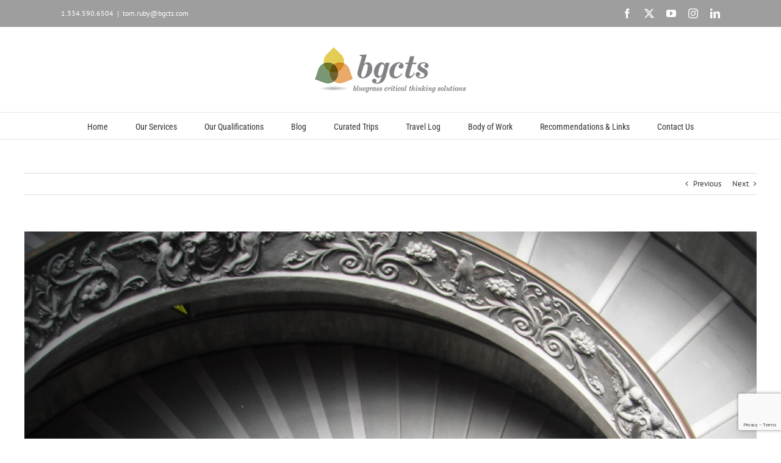

--- FILE ---
content_type: text/html; charset=utf-8
request_url: https://www.google.com/recaptcha/api2/anchor?ar=1&k=6LfW2_EiAAAAAJldzuOr1GxJi4DHUfwflQWv23Vk&co=aHR0cHM6Ly9iZ2N0cy5jb206NDQz&hl=en&v=PoyoqOPhxBO7pBk68S4YbpHZ&size=invisible&anchor-ms=20000&execute-ms=30000&cb=toqypotmdbrj
body_size: 48599
content:
<!DOCTYPE HTML><html dir="ltr" lang="en"><head><meta http-equiv="Content-Type" content="text/html; charset=UTF-8">
<meta http-equiv="X-UA-Compatible" content="IE=edge">
<title>reCAPTCHA</title>
<style type="text/css">
/* cyrillic-ext */
@font-face {
  font-family: 'Roboto';
  font-style: normal;
  font-weight: 400;
  font-stretch: 100%;
  src: url(//fonts.gstatic.com/s/roboto/v48/KFO7CnqEu92Fr1ME7kSn66aGLdTylUAMa3GUBHMdazTgWw.woff2) format('woff2');
  unicode-range: U+0460-052F, U+1C80-1C8A, U+20B4, U+2DE0-2DFF, U+A640-A69F, U+FE2E-FE2F;
}
/* cyrillic */
@font-face {
  font-family: 'Roboto';
  font-style: normal;
  font-weight: 400;
  font-stretch: 100%;
  src: url(//fonts.gstatic.com/s/roboto/v48/KFO7CnqEu92Fr1ME7kSn66aGLdTylUAMa3iUBHMdazTgWw.woff2) format('woff2');
  unicode-range: U+0301, U+0400-045F, U+0490-0491, U+04B0-04B1, U+2116;
}
/* greek-ext */
@font-face {
  font-family: 'Roboto';
  font-style: normal;
  font-weight: 400;
  font-stretch: 100%;
  src: url(//fonts.gstatic.com/s/roboto/v48/KFO7CnqEu92Fr1ME7kSn66aGLdTylUAMa3CUBHMdazTgWw.woff2) format('woff2');
  unicode-range: U+1F00-1FFF;
}
/* greek */
@font-face {
  font-family: 'Roboto';
  font-style: normal;
  font-weight: 400;
  font-stretch: 100%;
  src: url(//fonts.gstatic.com/s/roboto/v48/KFO7CnqEu92Fr1ME7kSn66aGLdTylUAMa3-UBHMdazTgWw.woff2) format('woff2');
  unicode-range: U+0370-0377, U+037A-037F, U+0384-038A, U+038C, U+038E-03A1, U+03A3-03FF;
}
/* math */
@font-face {
  font-family: 'Roboto';
  font-style: normal;
  font-weight: 400;
  font-stretch: 100%;
  src: url(//fonts.gstatic.com/s/roboto/v48/KFO7CnqEu92Fr1ME7kSn66aGLdTylUAMawCUBHMdazTgWw.woff2) format('woff2');
  unicode-range: U+0302-0303, U+0305, U+0307-0308, U+0310, U+0312, U+0315, U+031A, U+0326-0327, U+032C, U+032F-0330, U+0332-0333, U+0338, U+033A, U+0346, U+034D, U+0391-03A1, U+03A3-03A9, U+03B1-03C9, U+03D1, U+03D5-03D6, U+03F0-03F1, U+03F4-03F5, U+2016-2017, U+2034-2038, U+203C, U+2040, U+2043, U+2047, U+2050, U+2057, U+205F, U+2070-2071, U+2074-208E, U+2090-209C, U+20D0-20DC, U+20E1, U+20E5-20EF, U+2100-2112, U+2114-2115, U+2117-2121, U+2123-214F, U+2190, U+2192, U+2194-21AE, U+21B0-21E5, U+21F1-21F2, U+21F4-2211, U+2213-2214, U+2216-22FF, U+2308-230B, U+2310, U+2319, U+231C-2321, U+2336-237A, U+237C, U+2395, U+239B-23B7, U+23D0, U+23DC-23E1, U+2474-2475, U+25AF, U+25B3, U+25B7, U+25BD, U+25C1, U+25CA, U+25CC, U+25FB, U+266D-266F, U+27C0-27FF, U+2900-2AFF, U+2B0E-2B11, U+2B30-2B4C, U+2BFE, U+3030, U+FF5B, U+FF5D, U+1D400-1D7FF, U+1EE00-1EEFF;
}
/* symbols */
@font-face {
  font-family: 'Roboto';
  font-style: normal;
  font-weight: 400;
  font-stretch: 100%;
  src: url(//fonts.gstatic.com/s/roboto/v48/KFO7CnqEu92Fr1ME7kSn66aGLdTylUAMaxKUBHMdazTgWw.woff2) format('woff2');
  unicode-range: U+0001-000C, U+000E-001F, U+007F-009F, U+20DD-20E0, U+20E2-20E4, U+2150-218F, U+2190, U+2192, U+2194-2199, U+21AF, U+21E6-21F0, U+21F3, U+2218-2219, U+2299, U+22C4-22C6, U+2300-243F, U+2440-244A, U+2460-24FF, U+25A0-27BF, U+2800-28FF, U+2921-2922, U+2981, U+29BF, U+29EB, U+2B00-2BFF, U+4DC0-4DFF, U+FFF9-FFFB, U+10140-1018E, U+10190-1019C, U+101A0, U+101D0-101FD, U+102E0-102FB, U+10E60-10E7E, U+1D2C0-1D2D3, U+1D2E0-1D37F, U+1F000-1F0FF, U+1F100-1F1AD, U+1F1E6-1F1FF, U+1F30D-1F30F, U+1F315, U+1F31C, U+1F31E, U+1F320-1F32C, U+1F336, U+1F378, U+1F37D, U+1F382, U+1F393-1F39F, U+1F3A7-1F3A8, U+1F3AC-1F3AF, U+1F3C2, U+1F3C4-1F3C6, U+1F3CA-1F3CE, U+1F3D4-1F3E0, U+1F3ED, U+1F3F1-1F3F3, U+1F3F5-1F3F7, U+1F408, U+1F415, U+1F41F, U+1F426, U+1F43F, U+1F441-1F442, U+1F444, U+1F446-1F449, U+1F44C-1F44E, U+1F453, U+1F46A, U+1F47D, U+1F4A3, U+1F4B0, U+1F4B3, U+1F4B9, U+1F4BB, U+1F4BF, U+1F4C8-1F4CB, U+1F4D6, U+1F4DA, U+1F4DF, U+1F4E3-1F4E6, U+1F4EA-1F4ED, U+1F4F7, U+1F4F9-1F4FB, U+1F4FD-1F4FE, U+1F503, U+1F507-1F50B, U+1F50D, U+1F512-1F513, U+1F53E-1F54A, U+1F54F-1F5FA, U+1F610, U+1F650-1F67F, U+1F687, U+1F68D, U+1F691, U+1F694, U+1F698, U+1F6AD, U+1F6B2, U+1F6B9-1F6BA, U+1F6BC, U+1F6C6-1F6CF, U+1F6D3-1F6D7, U+1F6E0-1F6EA, U+1F6F0-1F6F3, U+1F6F7-1F6FC, U+1F700-1F7FF, U+1F800-1F80B, U+1F810-1F847, U+1F850-1F859, U+1F860-1F887, U+1F890-1F8AD, U+1F8B0-1F8BB, U+1F8C0-1F8C1, U+1F900-1F90B, U+1F93B, U+1F946, U+1F984, U+1F996, U+1F9E9, U+1FA00-1FA6F, U+1FA70-1FA7C, U+1FA80-1FA89, U+1FA8F-1FAC6, U+1FACE-1FADC, U+1FADF-1FAE9, U+1FAF0-1FAF8, U+1FB00-1FBFF;
}
/* vietnamese */
@font-face {
  font-family: 'Roboto';
  font-style: normal;
  font-weight: 400;
  font-stretch: 100%;
  src: url(//fonts.gstatic.com/s/roboto/v48/KFO7CnqEu92Fr1ME7kSn66aGLdTylUAMa3OUBHMdazTgWw.woff2) format('woff2');
  unicode-range: U+0102-0103, U+0110-0111, U+0128-0129, U+0168-0169, U+01A0-01A1, U+01AF-01B0, U+0300-0301, U+0303-0304, U+0308-0309, U+0323, U+0329, U+1EA0-1EF9, U+20AB;
}
/* latin-ext */
@font-face {
  font-family: 'Roboto';
  font-style: normal;
  font-weight: 400;
  font-stretch: 100%;
  src: url(//fonts.gstatic.com/s/roboto/v48/KFO7CnqEu92Fr1ME7kSn66aGLdTylUAMa3KUBHMdazTgWw.woff2) format('woff2');
  unicode-range: U+0100-02BA, U+02BD-02C5, U+02C7-02CC, U+02CE-02D7, U+02DD-02FF, U+0304, U+0308, U+0329, U+1D00-1DBF, U+1E00-1E9F, U+1EF2-1EFF, U+2020, U+20A0-20AB, U+20AD-20C0, U+2113, U+2C60-2C7F, U+A720-A7FF;
}
/* latin */
@font-face {
  font-family: 'Roboto';
  font-style: normal;
  font-weight: 400;
  font-stretch: 100%;
  src: url(//fonts.gstatic.com/s/roboto/v48/KFO7CnqEu92Fr1ME7kSn66aGLdTylUAMa3yUBHMdazQ.woff2) format('woff2');
  unicode-range: U+0000-00FF, U+0131, U+0152-0153, U+02BB-02BC, U+02C6, U+02DA, U+02DC, U+0304, U+0308, U+0329, U+2000-206F, U+20AC, U+2122, U+2191, U+2193, U+2212, U+2215, U+FEFF, U+FFFD;
}
/* cyrillic-ext */
@font-face {
  font-family: 'Roboto';
  font-style: normal;
  font-weight: 500;
  font-stretch: 100%;
  src: url(//fonts.gstatic.com/s/roboto/v48/KFO7CnqEu92Fr1ME7kSn66aGLdTylUAMa3GUBHMdazTgWw.woff2) format('woff2');
  unicode-range: U+0460-052F, U+1C80-1C8A, U+20B4, U+2DE0-2DFF, U+A640-A69F, U+FE2E-FE2F;
}
/* cyrillic */
@font-face {
  font-family: 'Roboto';
  font-style: normal;
  font-weight: 500;
  font-stretch: 100%;
  src: url(//fonts.gstatic.com/s/roboto/v48/KFO7CnqEu92Fr1ME7kSn66aGLdTylUAMa3iUBHMdazTgWw.woff2) format('woff2');
  unicode-range: U+0301, U+0400-045F, U+0490-0491, U+04B0-04B1, U+2116;
}
/* greek-ext */
@font-face {
  font-family: 'Roboto';
  font-style: normal;
  font-weight: 500;
  font-stretch: 100%;
  src: url(//fonts.gstatic.com/s/roboto/v48/KFO7CnqEu92Fr1ME7kSn66aGLdTylUAMa3CUBHMdazTgWw.woff2) format('woff2');
  unicode-range: U+1F00-1FFF;
}
/* greek */
@font-face {
  font-family: 'Roboto';
  font-style: normal;
  font-weight: 500;
  font-stretch: 100%;
  src: url(//fonts.gstatic.com/s/roboto/v48/KFO7CnqEu92Fr1ME7kSn66aGLdTylUAMa3-UBHMdazTgWw.woff2) format('woff2');
  unicode-range: U+0370-0377, U+037A-037F, U+0384-038A, U+038C, U+038E-03A1, U+03A3-03FF;
}
/* math */
@font-face {
  font-family: 'Roboto';
  font-style: normal;
  font-weight: 500;
  font-stretch: 100%;
  src: url(//fonts.gstatic.com/s/roboto/v48/KFO7CnqEu92Fr1ME7kSn66aGLdTylUAMawCUBHMdazTgWw.woff2) format('woff2');
  unicode-range: U+0302-0303, U+0305, U+0307-0308, U+0310, U+0312, U+0315, U+031A, U+0326-0327, U+032C, U+032F-0330, U+0332-0333, U+0338, U+033A, U+0346, U+034D, U+0391-03A1, U+03A3-03A9, U+03B1-03C9, U+03D1, U+03D5-03D6, U+03F0-03F1, U+03F4-03F5, U+2016-2017, U+2034-2038, U+203C, U+2040, U+2043, U+2047, U+2050, U+2057, U+205F, U+2070-2071, U+2074-208E, U+2090-209C, U+20D0-20DC, U+20E1, U+20E5-20EF, U+2100-2112, U+2114-2115, U+2117-2121, U+2123-214F, U+2190, U+2192, U+2194-21AE, U+21B0-21E5, U+21F1-21F2, U+21F4-2211, U+2213-2214, U+2216-22FF, U+2308-230B, U+2310, U+2319, U+231C-2321, U+2336-237A, U+237C, U+2395, U+239B-23B7, U+23D0, U+23DC-23E1, U+2474-2475, U+25AF, U+25B3, U+25B7, U+25BD, U+25C1, U+25CA, U+25CC, U+25FB, U+266D-266F, U+27C0-27FF, U+2900-2AFF, U+2B0E-2B11, U+2B30-2B4C, U+2BFE, U+3030, U+FF5B, U+FF5D, U+1D400-1D7FF, U+1EE00-1EEFF;
}
/* symbols */
@font-face {
  font-family: 'Roboto';
  font-style: normal;
  font-weight: 500;
  font-stretch: 100%;
  src: url(//fonts.gstatic.com/s/roboto/v48/KFO7CnqEu92Fr1ME7kSn66aGLdTylUAMaxKUBHMdazTgWw.woff2) format('woff2');
  unicode-range: U+0001-000C, U+000E-001F, U+007F-009F, U+20DD-20E0, U+20E2-20E4, U+2150-218F, U+2190, U+2192, U+2194-2199, U+21AF, U+21E6-21F0, U+21F3, U+2218-2219, U+2299, U+22C4-22C6, U+2300-243F, U+2440-244A, U+2460-24FF, U+25A0-27BF, U+2800-28FF, U+2921-2922, U+2981, U+29BF, U+29EB, U+2B00-2BFF, U+4DC0-4DFF, U+FFF9-FFFB, U+10140-1018E, U+10190-1019C, U+101A0, U+101D0-101FD, U+102E0-102FB, U+10E60-10E7E, U+1D2C0-1D2D3, U+1D2E0-1D37F, U+1F000-1F0FF, U+1F100-1F1AD, U+1F1E6-1F1FF, U+1F30D-1F30F, U+1F315, U+1F31C, U+1F31E, U+1F320-1F32C, U+1F336, U+1F378, U+1F37D, U+1F382, U+1F393-1F39F, U+1F3A7-1F3A8, U+1F3AC-1F3AF, U+1F3C2, U+1F3C4-1F3C6, U+1F3CA-1F3CE, U+1F3D4-1F3E0, U+1F3ED, U+1F3F1-1F3F3, U+1F3F5-1F3F7, U+1F408, U+1F415, U+1F41F, U+1F426, U+1F43F, U+1F441-1F442, U+1F444, U+1F446-1F449, U+1F44C-1F44E, U+1F453, U+1F46A, U+1F47D, U+1F4A3, U+1F4B0, U+1F4B3, U+1F4B9, U+1F4BB, U+1F4BF, U+1F4C8-1F4CB, U+1F4D6, U+1F4DA, U+1F4DF, U+1F4E3-1F4E6, U+1F4EA-1F4ED, U+1F4F7, U+1F4F9-1F4FB, U+1F4FD-1F4FE, U+1F503, U+1F507-1F50B, U+1F50D, U+1F512-1F513, U+1F53E-1F54A, U+1F54F-1F5FA, U+1F610, U+1F650-1F67F, U+1F687, U+1F68D, U+1F691, U+1F694, U+1F698, U+1F6AD, U+1F6B2, U+1F6B9-1F6BA, U+1F6BC, U+1F6C6-1F6CF, U+1F6D3-1F6D7, U+1F6E0-1F6EA, U+1F6F0-1F6F3, U+1F6F7-1F6FC, U+1F700-1F7FF, U+1F800-1F80B, U+1F810-1F847, U+1F850-1F859, U+1F860-1F887, U+1F890-1F8AD, U+1F8B0-1F8BB, U+1F8C0-1F8C1, U+1F900-1F90B, U+1F93B, U+1F946, U+1F984, U+1F996, U+1F9E9, U+1FA00-1FA6F, U+1FA70-1FA7C, U+1FA80-1FA89, U+1FA8F-1FAC6, U+1FACE-1FADC, U+1FADF-1FAE9, U+1FAF0-1FAF8, U+1FB00-1FBFF;
}
/* vietnamese */
@font-face {
  font-family: 'Roboto';
  font-style: normal;
  font-weight: 500;
  font-stretch: 100%;
  src: url(//fonts.gstatic.com/s/roboto/v48/KFO7CnqEu92Fr1ME7kSn66aGLdTylUAMa3OUBHMdazTgWw.woff2) format('woff2');
  unicode-range: U+0102-0103, U+0110-0111, U+0128-0129, U+0168-0169, U+01A0-01A1, U+01AF-01B0, U+0300-0301, U+0303-0304, U+0308-0309, U+0323, U+0329, U+1EA0-1EF9, U+20AB;
}
/* latin-ext */
@font-face {
  font-family: 'Roboto';
  font-style: normal;
  font-weight: 500;
  font-stretch: 100%;
  src: url(//fonts.gstatic.com/s/roboto/v48/KFO7CnqEu92Fr1ME7kSn66aGLdTylUAMa3KUBHMdazTgWw.woff2) format('woff2');
  unicode-range: U+0100-02BA, U+02BD-02C5, U+02C7-02CC, U+02CE-02D7, U+02DD-02FF, U+0304, U+0308, U+0329, U+1D00-1DBF, U+1E00-1E9F, U+1EF2-1EFF, U+2020, U+20A0-20AB, U+20AD-20C0, U+2113, U+2C60-2C7F, U+A720-A7FF;
}
/* latin */
@font-face {
  font-family: 'Roboto';
  font-style: normal;
  font-weight: 500;
  font-stretch: 100%;
  src: url(//fonts.gstatic.com/s/roboto/v48/KFO7CnqEu92Fr1ME7kSn66aGLdTylUAMa3yUBHMdazQ.woff2) format('woff2');
  unicode-range: U+0000-00FF, U+0131, U+0152-0153, U+02BB-02BC, U+02C6, U+02DA, U+02DC, U+0304, U+0308, U+0329, U+2000-206F, U+20AC, U+2122, U+2191, U+2193, U+2212, U+2215, U+FEFF, U+FFFD;
}
/* cyrillic-ext */
@font-face {
  font-family: 'Roboto';
  font-style: normal;
  font-weight: 900;
  font-stretch: 100%;
  src: url(//fonts.gstatic.com/s/roboto/v48/KFO7CnqEu92Fr1ME7kSn66aGLdTylUAMa3GUBHMdazTgWw.woff2) format('woff2');
  unicode-range: U+0460-052F, U+1C80-1C8A, U+20B4, U+2DE0-2DFF, U+A640-A69F, U+FE2E-FE2F;
}
/* cyrillic */
@font-face {
  font-family: 'Roboto';
  font-style: normal;
  font-weight: 900;
  font-stretch: 100%;
  src: url(//fonts.gstatic.com/s/roboto/v48/KFO7CnqEu92Fr1ME7kSn66aGLdTylUAMa3iUBHMdazTgWw.woff2) format('woff2');
  unicode-range: U+0301, U+0400-045F, U+0490-0491, U+04B0-04B1, U+2116;
}
/* greek-ext */
@font-face {
  font-family: 'Roboto';
  font-style: normal;
  font-weight: 900;
  font-stretch: 100%;
  src: url(//fonts.gstatic.com/s/roboto/v48/KFO7CnqEu92Fr1ME7kSn66aGLdTylUAMa3CUBHMdazTgWw.woff2) format('woff2');
  unicode-range: U+1F00-1FFF;
}
/* greek */
@font-face {
  font-family: 'Roboto';
  font-style: normal;
  font-weight: 900;
  font-stretch: 100%;
  src: url(//fonts.gstatic.com/s/roboto/v48/KFO7CnqEu92Fr1ME7kSn66aGLdTylUAMa3-UBHMdazTgWw.woff2) format('woff2');
  unicode-range: U+0370-0377, U+037A-037F, U+0384-038A, U+038C, U+038E-03A1, U+03A3-03FF;
}
/* math */
@font-face {
  font-family: 'Roboto';
  font-style: normal;
  font-weight: 900;
  font-stretch: 100%;
  src: url(//fonts.gstatic.com/s/roboto/v48/KFO7CnqEu92Fr1ME7kSn66aGLdTylUAMawCUBHMdazTgWw.woff2) format('woff2');
  unicode-range: U+0302-0303, U+0305, U+0307-0308, U+0310, U+0312, U+0315, U+031A, U+0326-0327, U+032C, U+032F-0330, U+0332-0333, U+0338, U+033A, U+0346, U+034D, U+0391-03A1, U+03A3-03A9, U+03B1-03C9, U+03D1, U+03D5-03D6, U+03F0-03F1, U+03F4-03F5, U+2016-2017, U+2034-2038, U+203C, U+2040, U+2043, U+2047, U+2050, U+2057, U+205F, U+2070-2071, U+2074-208E, U+2090-209C, U+20D0-20DC, U+20E1, U+20E5-20EF, U+2100-2112, U+2114-2115, U+2117-2121, U+2123-214F, U+2190, U+2192, U+2194-21AE, U+21B0-21E5, U+21F1-21F2, U+21F4-2211, U+2213-2214, U+2216-22FF, U+2308-230B, U+2310, U+2319, U+231C-2321, U+2336-237A, U+237C, U+2395, U+239B-23B7, U+23D0, U+23DC-23E1, U+2474-2475, U+25AF, U+25B3, U+25B7, U+25BD, U+25C1, U+25CA, U+25CC, U+25FB, U+266D-266F, U+27C0-27FF, U+2900-2AFF, U+2B0E-2B11, U+2B30-2B4C, U+2BFE, U+3030, U+FF5B, U+FF5D, U+1D400-1D7FF, U+1EE00-1EEFF;
}
/* symbols */
@font-face {
  font-family: 'Roboto';
  font-style: normal;
  font-weight: 900;
  font-stretch: 100%;
  src: url(//fonts.gstatic.com/s/roboto/v48/KFO7CnqEu92Fr1ME7kSn66aGLdTylUAMaxKUBHMdazTgWw.woff2) format('woff2');
  unicode-range: U+0001-000C, U+000E-001F, U+007F-009F, U+20DD-20E0, U+20E2-20E4, U+2150-218F, U+2190, U+2192, U+2194-2199, U+21AF, U+21E6-21F0, U+21F3, U+2218-2219, U+2299, U+22C4-22C6, U+2300-243F, U+2440-244A, U+2460-24FF, U+25A0-27BF, U+2800-28FF, U+2921-2922, U+2981, U+29BF, U+29EB, U+2B00-2BFF, U+4DC0-4DFF, U+FFF9-FFFB, U+10140-1018E, U+10190-1019C, U+101A0, U+101D0-101FD, U+102E0-102FB, U+10E60-10E7E, U+1D2C0-1D2D3, U+1D2E0-1D37F, U+1F000-1F0FF, U+1F100-1F1AD, U+1F1E6-1F1FF, U+1F30D-1F30F, U+1F315, U+1F31C, U+1F31E, U+1F320-1F32C, U+1F336, U+1F378, U+1F37D, U+1F382, U+1F393-1F39F, U+1F3A7-1F3A8, U+1F3AC-1F3AF, U+1F3C2, U+1F3C4-1F3C6, U+1F3CA-1F3CE, U+1F3D4-1F3E0, U+1F3ED, U+1F3F1-1F3F3, U+1F3F5-1F3F7, U+1F408, U+1F415, U+1F41F, U+1F426, U+1F43F, U+1F441-1F442, U+1F444, U+1F446-1F449, U+1F44C-1F44E, U+1F453, U+1F46A, U+1F47D, U+1F4A3, U+1F4B0, U+1F4B3, U+1F4B9, U+1F4BB, U+1F4BF, U+1F4C8-1F4CB, U+1F4D6, U+1F4DA, U+1F4DF, U+1F4E3-1F4E6, U+1F4EA-1F4ED, U+1F4F7, U+1F4F9-1F4FB, U+1F4FD-1F4FE, U+1F503, U+1F507-1F50B, U+1F50D, U+1F512-1F513, U+1F53E-1F54A, U+1F54F-1F5FA, U+1F610, U+1F650-1F67F, U+1F687, U+1F68D, U+1F691, U+1F694, U+1F698, U+1F6AD, U+1F6B2, U+1F6B9-1F6BA, U+1F6BC, U+1F6C6-1F6CF, U+1F6D3-1F6D7, U+1F6E0-1F6EA, U+1F6F0-1F6F3, U+1F6F7-1F6FC, U+1F700-1F7FF, U+1F800-1F80B, U+1F810-1F847, U+1F850-1F859, U+1F860-1F887, U+1F890-1F8AD, U+1F8B0-1F8BB, U+1F8C0-1F8C1, U+1F900-1F90B, U+1F93B, U+1F946, U+1F984, U+1F996, U+1F9E9, U+1FA00-1FA6F, U+1FA70-1FA7C, U+1FA80-1FA89, U+1FA8F-1FAC6, U+1FACE-1FADC, U+1FADF-1FAE9, U+1FAF0-1FAF8, U+1FB00-1FBFF;
}
/* vietnamese */
@font-face {
  font-family: 'Roboto';
  font-style: normal;
  font-weight: 900;
  font-stretch: 100%;
  src: url(//fonts.gstatic.com/s/roboto/v48/KFO7CnqEu92Fr1ME7kSn66aGLdTylUAMa3OUBHMdazTgWw.woff2) format('woff2');
  unicode-range: U+0102-0103, U+0110-0111, U+0128-0129, U+0168-0169, U+01A0-01A1, U+01AF-01B0, U+0300-0301, U+0303-0304, U+0308-0309, U+0323, U+0329, U+1EA0-1EF9, U+20AB;
}
/* latin-ext */
@font-face {
  font-family: 'Roboto';
  font-style: normal;
  font-weight: 900;
  font-stretch: 100%;
  src: url(//fonts.gstatic.com/s/roboto/v48/KFO7CnqEu92Fr1ME7kSn66aGLdTylUAMa3KUBHMdazTgWw.woff2) format('woff2');
  unicode-range: U+0100-02BA, U+02BD-02C5, U+02C7-02CC, U+02CE-02D7, U+02DD-02FF, U+0304, U+0308, U+0329, U+1D00-1DBF, U+1E00-1E9F, U+1EF2-1EFF, U+2020, U+20A0-20AB, U+20AD-20C0, U+2113, U+2C60-2C7F, U+A720-A7FF;
}
/* latin */
@font-face {
  font-family: 'Roboto';
  font-style: normal;
  font-weight: 900;
  font-stretch: 100%;
  src: url(//fonts.gstatic.com/s/roboto/v48/KFO7CnqEu92Fr1ME7kSn66aGLdTylUAMa3yUBHMdazQ.woff2) format('woff2');
  unicode-range: U+0000-00FF, U+0131, U+0152-0153, U+02BB-02BC, U+02C6, U+02DA, U+02DC, U+0304, U+0308, U+0329, U+2000-206F, U+20AC, U+2122, U+2191, U+2193, U+2212, U+2215, U+FEFF, U+FFFD;
}

</style>
<link rel="stylesheet" type="text/css" href="https://www.gstatic.com/recaptcha/releases/PoyoqOPhxBO7pBk68S4YbpHZ/styles__ltr.css">
<script nonce="yYMS0rXQuHP01ljAiRuXCw" type="text/javascript">window['__recaptcha_api'] = 'https://www.google.com/recaptcha/api2/';</script>
<script type="text/javascript" src="https://www.gstatic.com/recaptcha/releases/PoyoqOPhxBO7pBk68S4YbpHZ/recaptcha__en.js" nonce="yYMS0rXQuHP01ljAiRuXCw">
      
    </script></head>
<body><div id="rc-anchor-alert" class="rc-anchor-alert"></div>
<input type="hidden" id="recaptcha-token" value="[base64]">
<script type="text/javascript" nonce="yYMS0rXQuHP01ljAiRuXCw">
      recaptcha.anchor.Main.init("[\x22ainput\x22,[\x22bgdata\x22,\x22\x22,\[base64]/[base64]/[base64]/[base64]/[base64]/[base64]/[base64]/[base64]/[base64]/[base64]\\u003d\x22,\[base64]\\u003d\\u003d\x22,\x22w5V/[base64]/[base64]/H1V2wpDCuD4cw6rDncOZTgFtwqoGw5PDpsOYKMOyw7XDmlk9w5vDkMOyDG3CgsKVw6jCpzohNUh6w69jEMKcZRvCpijDicKgMMKKPMOiwrjDhSnCicOmZMKrwqnDgcKWL8Ovwotjw4zDtRVRQcK/wrVDDyjCo2nDqMKowrTDr8Oxw4x3wrLCrGV+MsOgw4RJwqpew45ow7vCrMKzNcKEwr/Dg8K9WV8mUwrDnXRXB8KowqsReVMLYUjDjVnDrsKfw4YGLcKRw48oesOqw7jDp8KbVcKTwqZ0wotKwozCt0HCryvDj8O6BsKWa8KlwoXDqXtQXE0jwoXCiMOeQsOdwqYoLcOxdDDChsKww4rCiADCtcKTw53Cv8ODLMOGajRqW8KRFQYlwpdcw7vDvQhdwr1Iw7MTSB/DrcKgw5xgD8KBwqHCvj9fUsOpw7DDjkLCsTMhw5k5woweB8KZTWwAwpHDtcOEL3xOw6U/[base64]/w4diwqVqworDkg3DilzCh1lpw7jCi8OBwo/DvUHCqcOVw7vDnm/[base64]/DkcKfEMK+wpU+wo7CgmPCosKAw6TDmiTChMKmYCcMw53CjUooBhd3TjlxXQFww7nDh3VbIsO4ecK3FAIzTcKiw5DDvxhiRmTCkBloQ2YHKnzDuyXDuwjCiyfDpcK6HsOoSMKPHcOhF8OjUyYwFhs9UsK7F2Ayw5PCjMO3SMKdwqJ8w5s2w4TDoMONwqkyw4PDgj/CgsKtMsK5woVmJQ8FY2HCiy0MLSnDmxrCmTYEwpk9w6XCrRwyVcKGHMORUsKjw6PDqkhlM2/DlMOuw58ew7w8wrHCr8OYwppWd1YzMMKRXsKUwrNiw7NBwqMoacK0woNow7lOw5dNw43CvsO9G8OcAxVSwpzDtMKXEcK3fBbCk8OHwr/DqsK9wrcoQMKFwrTCsDvDucK2w4rDqsKoQMOIwpLCk8OmA8KIw6/Dt8OnecOywrdpMMK5wpTCk8K0XsOcE8OtFSLDqGc6w6Zww7HCh8K8F8Krw4fCqFhfwpTCm8Kwwo5vOC/[base64]/CiGnCnUY6W8O4BSIEXA/DtMOLw5xJwrQbRsKpw5vChEjCmcORwoItw7/[base64]/DnBVoY3XClsO0w73DkMK7wqHDgsOGworDhAJ6Zz5/woTDlRA/[base64]/Dj8O7wo7Dt1giZMKMw5YBFWJJQTpzw5DCtFfDuHEvNmnDmFzCgMKdw7vDsMOgw6fCmWxFwoTDpl/DgsKiw7DCvWNbw5d5KcKSw6LCk1tuwrHDjMKEw5ZRwobDvF7DmnjDmkzDg8Otwq/Dpz7DisKsc8OyayLDiMOCYsKtCk9ebsK0VcKaw4zDmsKZbMKGwqHDocKEWMO4w4lxw4LClcK8w7RiG07DlMOhw5d8SsOGOVjDhsO3SCjCixAnWcOIAmjDmREUIcOUCsOhS8KDBW8acSgcw7vDsWIawq0xJ8Oiw4XCv8OEw5lrwqtvwqfCucOjKsKew4kvTl/[base64]/DvQvDt18Nw4nDl1BYw4tcwq/[base64]/DucOewqohccK+YsKSw6vDnmnDoMKKwqwwGcKef0pNw6Ytw58jb8OzOSsPw6wxS8K4ScOhSzfCqUxFfMOyBk3DsBBkKcOpasOvwolXFMO6YcOKb8Odw5oWfgAeRhDChm/CohHCn3M2DXDDgcKGw6nDpsO+FErCuzLCtcOyw63CrgjDrsOQw7lTUC3CtXNiFWbCicKJKX1Mw5DDt8KmVhQzV8OwUzLDr8KYRzjDv8O4w78mJEl+TcO8H8KUTw9lPwXDhW7CgXkIwoHCk8OXw7N/Wx3CpmZ3PMKsw6zDqxzCoGLChMKpfMKOwp8AAsKPFWtJw4xMHMOhNUI+w63Dnms2XWFZw7TDhW0uwoQjw5UeYQICe8KJw4BJwplHeMKrw6c/N8KqA8KnaR/Dr8ODOwpNw6TCocOSRg8MERXDscKpw5Y+FhYBw744wpDDrMKZU8OFw6MEw6vDiGjDicKuwoTDrMOxXMOBVcO9w4HCmMKSScKjN8KNwqrDnR3DqWnCtm9WEzHDrMOnwpzDuA/[base64]/DnMKbw4otecOqZR8Ow7w5ZEDDnsOsw60AfsO8eXpiw5/CnS5qUFVSPsO/woLDklpGw5sPc8OtIcO4wpXDmGPCgmrCvMOLT8ONYGfCoMOwwpHCrkokwqB4w4c7dcKEwrUiWjzCmVQef2BHVsOcw6bCrR11D1wvwoDDtsKVbcO0w53Dun/DqBvCs8OGwpxddzF5wrAtBMK6bMOXw5DCtQURf8Kfw4BCc8K5w7LDhQnDqS7CnVogLsOSw6cXwrdVwpJydFXClsOvVGUFT8KRFkoowqBJNlXCjMOowpMEbsOBwrw7wofDi8KYw7Yyw6HCiyXCksKxwp83w5DDssKwwq9ZwrMLBMKWe8K3LCcRwp/[base64]/CosOQScKsw4NAfcKeV8KaTEhOBj7DuQNAw7xywpPDiMObUsOESMOPU1Yqfz7CkXsYwrTCjXLDrS1fcx4+w757AsKYw7lcQjbCjMORZMKiY8OYPMKBamldfi3Dp0zDgcOgVMK8OcOWw6vCuwzCvcKWQiY0LVXCncKNWhUWGkxDIcKCw53CjhfCiBTCmgg6wpZ/[base64]/w59YacK8w6PDt8ONY8KVNwfDh0DDrcORw5ZoQm8WScKRw5rDoMK5wrFuw7RLwqU5wrdgwqUJw49INsOiDUEMwpLCiMObwq/DusKafxkCwpLCgMKPw7RGUDzCl8ODwqZhc8K9bTQMLcKHATVpw59lHsO0Cg9/fcKbw4VFMsKtGTbCv20Bw6hZwpnCg8Kkw4jCqU3Cn8KtYsKXwrPCncKXUgvDvsOjwrbChyXDrXBGw7LClQcdw5EVZxvCi8OEwoLCnU3DkmDCmMK2w55xwro3wrURwokjw4DDuxQ6U8ONYMOew4rChAlJwrhXwo0tD8OdwpTCm2/CksKVGcKge8KqwpHCj07CqgkfwpnCtMOzwoQawqs0wqrCicKIN13DmnFqQkzCnm3DnQXCrQtgGDDCjsOCEipwwqfCvWPDgcO6D8KPIzR9U8OPHsKSw5bCvX/CksK2PcOZw4bCjMKIw71IGFjChsOtw5Fcw53Dv8O1OsKpVcKewrfDu8Ozwrs2ScOyT8OCU8OOwro4woJnSBcmUznCh8O+AgXDk8Oaw6pPw5fDjMOJT0fDhll0wrfCsl8zM0tecsKrZcOGQUZqw5jDhWNmw5/[base64]/CilpJC8KNRMKyKMKFF8OrMC3DmGzDhcKyWcK4DV43w6N9PX3DqMKkwqkra8KyMcKtw7DCphrCqTPDvgdkKsK9IsKSwqnDq33DnQ5ze2LDrBgiw4djw4x5w7TCjGTDncKHBTjDkcO3wo0XEMOxwoLDu2jDpMKyw6ANw6x8RMKmO8O+JcKmTcKbNcOTUUrCvGzCg8Obw7/Dtn7CpDkxw7Y4NV/CscKew7DDpMONMkXDmRTDu8KCw6HDpVNiXsK4wrFEwoPDhz7Dk8KYwr4HwpcpMUnDog8+cyHDn8Oja8OEHMKqwp3DsykkV8OJwoYPw4jClXRpRsOAwpgEwqHDpcO4w41kwo8+FywUwpkzOl3DqcO8wo4Sw6zCuScmwrQGUiRMewzCikN/wpjDucKWdMKoCsOjFibDuMK+wq3DhMO1w7BewqQfIj7ClDnDlh9VwpTDlmkMK3LDr3NAUTkOw47CjsKTw7dqwo3Cu8O8MsKDOsK6LMKgA2JuwojDnj3CkDHDux/Cr0fCocKiIMOVbFw8AXx6N8ODw60bw4d/UcKJwrDDrigJXzsUw5PDiRxLXBDCoDAXwoLCryBVIcKWbMKxwp/[base64]/DriXDuMO8w5bDshM6Dj8yw4PDqcOxP0w0w59pGQwsXxjDukgAwq3CqMKwMAYiX1M1wr3CkA7CvjTCtcKyw6vDsA5mw5NMw7Y7K8Kww5HDsi06wrRsBDpXw6dsMcK0Px/DoQ9jw7ADwqHCi1V7aBRawowfBcORHlh8IMKLa8KCOXIXw57DusKuwpFHI3TDlTvCkGDDlH9uOCzCqzvCrsK/JcOBwq0ebzYIwpIhNzLCswBZeXAoF0JzDQdJw6Rnw7c3w5wAQ8OlDMOiRG3CkiJsMBLCncO+wqjDg8OxwrYgVsORGlrDrCfDg0twwr1WWMOqWy13w74jwpzDs8KhwqdVbhEzw5MvSEfDk8K3ByI3fV9VT1U/[base64]/CkMOVw4bDpsO0w4DDnBcFeFw8BsOqUinDpHPCl1oQRAA/VMOFw5jDkcK+IsKjw7YuL8OBGMKiwp4cwosBQMK5w4YXw5/CuXYtD20Aw6LCgG7DlsO3C2rClMKGwocbwq/CrTnDrxYVw6YpKsOIwqIxwphlC3fCgMKHw4sFwoDDtinCuHxXGH/DssO2Il4twp4Ew7V1bwnDix3DvcKywroiw6/DmW8zw7QNwo1CJUrCt8KKwoMjwoAVwot2w5pBw41CwogacQkKwoDCvF/CrcKAwpbCvEohAMO0w4vDhMK3bmQ9OwnCosKVTBLDucOTTMO+wr/[base64]/[base64]/[base64]/Cv2HDrMO2w77DmEzDoX4Dw6c6JsObY8OXw47DgBHDtzXDmD7DlzFxJ1sQwrwfwovCgiQGTsOwCsKDw4tQdjINwqoQaXjDhCfDqMOWw7zDv8KiwqsJwoR/w5pOQMKdwqgwwo3CqMKDw5IDw53CkMKxY8OTYcOIO8OsDRcrw6gZw7haY8OfwpoCBADCn8K9LsOIOhDCicOUwrrDsAzCi8Krw4A/[base64]/dGk3w4rDpcKAw50xacK1ORAMUTl+Z8KrBlRDDQdoIzF7w5odeMOxw6UOwqbCpsOTwr90SCFJZsKzw4Ziw7vDvsOoXMOfTMO1w43DlcKsIU0xw4fCucKNFsKRVcKiwr/CusOnw4o+FkMWSMOeYwpuE1IAw5/CkMKQK3hlRCB6esKzwoMQw6Zjw4IpwooKw4XCjG0cIcOww6IwesO+wprDhxFqw5bDiWrDr8KDWETClMOARTECw4Bpw4paw6hVWsKVWcOUOFPCgcK9E8K4cwc3fMOPwoMZw4N3McOPI1AxwpzCt04NH8KXEgvCiUfDsMKiw5/[base64]/[base64]/Cg8KDwonCkcKewrgrAcKtTcKHwrfDssK6w5F8w4bDqjTCpMK4woU0aH9GERAOw5fCuMKJdsOjRcKvOQHCnCPCt8KAw6kLwo41I8OZfS5Mw6/CosKQRFFkeTzCg8KVMFvDlEBTTcKmA8KPUQI7worDo8OqwpvDg24tdMO+w43CgMKxwqUmwo9sw6t9wpvDk8OXRcOiPMOcwqUxwp0UIcO1NnQAw6nCsCE8w5HCr3Y/w6/DjkzCuHscw6zCjMOFwppLFwrDp8OUwoMCK8O/ecO4w5URF8OvHm9+XV3Dp8OCXcO7NsOZFgNVf8OrM8OebFF9Fj3DqcK3w4F4EcKacG1OT19Lw4PDt8OIYmvDghnDtiHDhgfCp8KiwpBwA8OEwofCiRrCksOhQSTDkk08cApWDMKGXMKhchbDjgV/wqQpJSvDjcKxw7rCkMOYLFwmw5XDnRBUVSfDu8KywpbDt8KZw6LCncKaw5fDp8OXwqMNY1PCv8K4JVsdVsOqwpEqwr7Dn8Oxw7bCuEDDlsKIw6/Cu8KFwr5dfcOHdyzDs8KxIMOxW8KcwrbDlyxnwrcIwrUGXsK9IzHDn8OIw5LCul3CuMOgw5TCoMKtVlQQwpPCt8ORwrXCjlJfw58AVsKUw4ZwJMOVwoMpwqN4UX58U3LDihhzZkEIw40+wqjCvMKMwqTDhAdtwoZIwplXLQwZwpzDq8KqaMO/TsOobMO3X0Yjwqdnw7jDpV/DqwfCvTU+P8KCwqdYEcOlwohNwqXDj23DqmYLwqDDpcK0w6jCoMO/[base64]/[base64]/Dl8Oywq3CkCNuwrbCpxbChBPCg8OUIx/Dh0B7w4LDgiAHw4fDtMKPw5nDgznCucOzw4ZSwp7Do3jCg8K8aSUOw4bDghTDmMK1XcKndsOsETTCmUhzVMKtcsONKDLCv8OOw6NDKEXCrWMGRsK5w6/DqMK/PcK3PsOuEcKMw6XCrHHCpE/DtsKQfsO6woQ8wpvChTBKWGbDmjjCiHhqUlRDwoPDslLCusK6cTjCmcKGRcKnU8KFVWnDlsK/w6HCs8O1Bh7Cpj/Dqiscwp7CuMOWwozDh8KPwrJhHh7Cg8KBw6tRFcKRw4nDtyHDmMOQwoTDs0BIc8O2wrlgB8KAw5DDrUl7JgzDpHYEwqTDlsKPw6FZQw/ClBImw6rCvHYkG0DDpFRmTsOiw7lUAMOCYQxSw4/CqMKGw63DgsOAw5fDqXzCk8OtwqbClAjDu8OJw63CjMKVw7BaChfDjsKKw5nDqcO8PgwqMTPDiMO5w4dHacOiTMKjw5NPccKLw6VOwqDCpMORw5fDicKxwq3Co1jClwbCsl/Dn8OYVMKXb8Ofa8O9worDrcKYBVPCk2lHwpYlwpQqw5TCnMKowqd1w6DCvHQoQ0wnwrgUw7XDsx/CmlJ8wqDDoiBzL3/DvXRZw7fCvRvDs8OQa09IHMO9w6XCj8K8w6cFN8Kdw6PClDPDohjDpFpnw45tcW85w782wrYVw4lwDcKKQGLDi8OPAVbDiGrChx7DoMKWYQoTw7fCsMOgVzzDn8KsZMKxwrQVVcO7w7AwYFU5WgMgw5fCocO1dsKnw7fCjcOnf8OfwrAUIcOEAmbDuW/DmEfCqcK8wrLChCA0wopJF8KzK8K8S8OFBcOpeWjDmMKIwoNhCTXDrAQ/[base64]/CocKBKkPDncObTcOqI8OaGlfCl8KzwoDDtUwdcD/DrMKoRcKWwqd3XT3DkUU8wpfCoh3DsVrDpsOtEsOVCEbDozHCmx7DisKFw6rCsMOUw4TDhDgvwqrDgMOEO8Oiw60HRcKxYsK2wr46DMK2w7pXIsOYwq7CoxU7eRPCgcK5MxcIw4lHw5TCvsK+OsKywolXw7PCtMORCXw0BsKmGMKiwqfDqkDCqsKkw5bCpsO8ZcKGw5/DnMOzEHPCusKfOsOXw40pURVDNsKOw5xkBcOPwozCnwDCmcKUYiDDh23DhsKwIMK/w7TDgMK3w5YCw6kpw7Buw7YfwoPClGlVwqzDtMOLajhiwpkUw55+w4FowpAzP8KUw6XCmhoPRcKHPMOPwpLDr8KVM1DCu1HCosKZAcKFdwXCssO9wovDqsOGbnjDrnEtwrs2w63Cg1tNwrE9RRrDpsKgAsOJwqbCvzoow7h9JCbCjg3CuxIDCsO/KS3DszfDlWzDmMKhbsKuXEbDjMKUWQINaMKnaknCpsKsEMO/ccOCw7REdCHDt8KCJsOuFcO6w67DlcKxwpnDkzbCngEoJMOPPmXDpMKMw7Y6wqvCr8Kfwq/Cpg4cw6QowonCsGLDpzhTA21gSsOyw7jDksKgIsKXV8KrTMO+MX9HUyc0MsKjwqQ2cjbCt8O9wr7CgnZ4w7DCkmYVIsO5bHHDjMKWw4HCo8OkTw0+NMORWSPClQ47w5/[base64]/CqSIBw7FuZMKcNXQJwoQuYSfCg8K8wr5ow5MtIwrDt0d+wpUqwoXCtGDDsMKww4NYKwPDmRnCp8KiFsKaw7ptw4cYOcOqw4vCi1DDoRfDisOWZsOLUXrDgzorLsONGgEew4TCvMOsVwLDlsK9w5xfcS/DpcKrwqDDoMO2w4ZPEHbDjAHCvMOyYTcRBsO1JcKWw7LCrMKKKF0MwoMnw7DDm8O9dcKRTcO6wr8gVyDDlmIVdMKbw45Rw4HDiMOjUMKawqnDrT5Yd0/DqsK4w5LCvRfDmsO5QsOmJ8OGQDbDi8OCwoHDn8KXwo/DoMK8DFbDij9ewrQBRsKcJsOOZATCsCoJXTIhwrzDk2saUVpPVcK1H8Kswqw6w5hCcMK3Ih3DrkXCusOZYWXDpDxfHsK9wrjCpUzDgcKCw4U6eTDChsO1wqbDt14uw77Dr17Dg8K5w53CtiTCh23DkMKCw41dXsOCAsKZw5llXUzCvxQbbsOyw6kewq/DkybDjEvDjcKMwoXCkRrDtMK8wobCuMOSVkZDVsKYwozCj8K3Uz/[base64]/Dg8Ozdw84w5dvw7jDsMKZFcKfwo4iw7I/[base64]/DiMO0wqlLw48GPcOWdyvCgcKCwpTCpErChcOtw7XDlCYaGcOBw7zDjAjCsiHDlMK8F0HDtBbClMOxamPClmIcdMK0wq/DoSAfczXCrcKmw6cwbQ86wrnDpAPCiGx6FEdGwp/[base64]/[base64]/CssO3XH3CjC0pCxIed1fDp8KMw5nDocO8wrLCrVrDgwZtIhPCmWZ7C8Ksw4DDk8KcwrDDksOaPMOdawDDnsK7w7Inw4ZkM8OiEMOtV8K4wqVrDg5ER8Krd8OKwo/[base64]/[base64]/wpNYw40Rw6AFO33DkA/DlsOKwprDksKdw7oDw6fCgmPChg1aw6fCvMKnSBE9w6REw6PCvmENVcOHUsO/CMOST8Oqw6XDkX7DtsOmwqLDvU0xJMKgO8OfQWzDk1t6ZMKUC8K2wrvDlVs/[base64]/CoBDCsBFmUMOUOcKlBMOjQnrDtsO5wq0dw4vDksOAw47Cr8O+wozDn8OdwrfDusORw6Mpb1xfF3fCrMKyH2B6wqlgw7howrfDgB/CgMOBJmTCiS7DkkvCtkA6cQ3DtA9TMhsBwp4Dw5QnZTfDscOCwqvDu8OOEkxrw7BdYMKOw78Twp4CcsKgw4LDmwE6w5hFwo/DvS9mw7V/wqnCsgbDkEPClcOQw4TCkMKzGcO/wqvDn1wmwrUYwqFLwpJBScKfw4VqB2ovOSXDgzrCksOlw57DmQfChMOIRQ/DjsK0woPCgMKNw4DDpcK6wpg/wps3w6xIeTZvw540w4YdwqzDpinCl0BRZQVIwoLDmh1tw6zCpMOVw4vDvA0QHsKVw6wuw4fCjMO+PsOaHkzCswPCv2LCniAnw4Btw6DDsh1+ccOBT8KJTMOCw7pTMUFJERfCqMOKU2xywoXCmnfCqzvCqMORT8O0wqwMwpkDwqE/w5rCrQnCmAN5Tz9vX2vCswXDnhTDjDlCM8OkwoRWw5/DsHLChcOGwrvDgMK4TGbCpsKlwp8bwqvCqcKBw6oWUcORfMKswqvCj8ObwrxYw7ghDsK0wqXCg8O8AsK6w7A3FsKlwpV3GWbDrjHDisOaUsOxZMO6w6/DlgItBcO3TcOdwpl7wpp3wrpPw5FAMsOcdnzCnwRqw7QUAWBAIW/CscKxwqk7asOHw6vDhcOTw41aWRliNMOlwrJVw6JaPSo+QmbCs8ObHzDDiMO+w55BKjHDl8Kpwo/[base64]/woTDnirDjHdEwrg1CXHCicKJS8KyfMK9w6HDn8KXwoHCuSLDmntIw4TDhMKIw7tkZsKzL0PCqMOlYljDkBlrw5lewpYpASrCm3ljw6XCvsKUwqI0w6d5w7vCr0ZcQMKZwoMawql1woYZKwbCpEfDvidvw7XCrMO9w7zCqFVVwphNFhnDkBnDpcOTfMO+wr/DvzzDucOIwp8pw7gvwrxqAXzCi3kKecO7wrUDEU/DlsO8wql0w6wuPMKSacKFF1VIw6xgw4pSwqQnw4pEw6kRwoDDt8KQMcOFRMKcwqZ+R8KFc8K7wrVHwonCtsO8w7/[base64]/CjQQ0w44dBsKwPsO0bcKXY8Kua2LCiRF9aihqwojCnMK1Z8OoJCbDo8KKfcKlw7VLwpjDsFLCicK/w4bCrwDCpMKQw6LDpFPDlGLCssOTwoPDisKFFsOxLMKpw4AsEsKiwoslw67Cj8KAC8OWworCnA4swqrCvkoVw6V1w7jCkxIWw5bDj8O0w7FdasK9ccOgBhbCgCZueHkAG8OuJ8Kdw7E0IVLDlC/CnWzDlsO+wrvDljQNwrrDqXvClBrCssO7M8OcasKvwozDt8KsSMKmw4XDjcK+PcKpw70UwpkxGcOFL8KPRMOzw70qWxnCmsO3w7bCtX9WFnPCrMO0e8O7wqp6O8Omw4vDpsKkwoDCj8KFw7jCrQrCqcO/YMK2OMO4WMOwwqArDMOTwqMBwq4Qw78KT07DncKTYMOnDBTDosKTw5/[base64]/Ctn4Ow4DCpcKKwrLCosOuw4HDmGURwph+wpfDgcKPwpPDiR/CjMO1w51/OTg1GV7Dj1FDYxPDqhLDmitFMcKywo3DvijCoUJDFsKww7VhKMKdMirCssK8wqVTM8OBIA/[base64]/w5sSwr53DcKmwqfDisOtwpfCoMKkRj1ZKFxlwoILVEvCmUR4w4rCv200UEfDmsK4Ay17OzPDnMOZw6g+w5LDpEbDkFzChmLCpMOmSTp6Fm15BWQ4NMK8w6VjcBVnUsORY8OWM8Kdw7dmeV8yFCh+wp/CoMOCWmMZHzLDisOgw6EnwqjDvQRzw70uWRIaUsKiwq46B8KFJH5swqbDpsK/[base64]/CrMO/[base64]/JsOcDsOWw4gJwq82E8OkwoBCT0lrbVN3w6QfCTHDilNjwqfDjFnDvMKjelfCncKvworDuMOIwrkTwpxcPjgaOjd5LcOIw7w8bXonwpdWdsKXwrzDvcOIaj/DhcKXw7gfKQfCswVswpF1wp1jPcOJw4fCpj8UWcOfw6EYwpbDqBfCvMOyBsK9O8O2DULDvh3CgsOfw7LCiCcpd8OPwp3CpMO4FVXDusOOwrk4wqzDucOMA8OKw5nCsMKswoLCosOQw4bCqsO6SMKWw5/CuWpqFk3Cp8Kzw6zDlcKKODQnbsKHWh9rwocCw5zDlcOYwonCpXnCj2wrwodsNcOEeMOscMKqw5Ujw5XDsXsDw7RMw7nCncK3w48ww7dvwpHDnsKwQiouwrR+M8KrYcOiQ8ObXgTDtA4ldsKhwp3Ck8K4woh/wpQkwod2wqtjwrgUT1rDhhoEeifCncO+w7IHPcOLwopXw67ChQbCvihHw7XCtMOiwqULw4QZLMO4wqMEAWFiYcKCfj/[base64]/DpcOqw6DDvHfCtMOuGznCvsKOOcKRwo3CnntNQMKPLcOyPMKRJ8Onw6TCsAvCo8KoXioVwrZHVMOTUV1FAMK9AcOQw4bDhcKYw7bCsMOiMcKefQ8Ew4rDkcKCw4w8w4fCoFbCs8K4woDCl1nDig3DlGh3w4zCvXspw5LCsxXChmN1wrrCp1nDksOcRH/CpsO4wqdqK8K2Oz0/N8K2w5VJw5DDrMKiw4DCoDEPSMO7w4nDoMKvwolTwoEFX8KeYk3DoEzDk8K/wrTChMKcwqpawr3DrFPCmyPClMKOw7R/Yk1nc0fComvCnB/ChcKRwp/Dj8OtPMO6KsODw48ORcK3wo9Cw4ZRwrVowoBIHcOkw47CqDfChcKJQ2kFO8K6wojDvSZIwpxtFMK0HMO0XAvCn2dHE03CrWk7w4kFW8KRDMKOw67CqXPChGXDtcKkbMOVwp/CunnCrmPCoFHCoQVEJcKswoTCgzAdwpJAw6TDmmBfGikJGxkjwonDvjbDncOGWhbCmsKeYgBYwrgLw7BSw4Vlw6vDiX8Xw6DDnEXCgcOhPRvCriZPwo/CijJ/AFrCoCBwYMOXYHXCn3t2w4vDtcKsw4Uka0TCmnAUIMKADsOwwo/DkBnCpV/CiMOXWsKUw6vCnMOkw79dNgnDtcKobsOnw7dDCMOHw48gwprClsKHfsK/[base64]/DsMKFwq05wpHDl8Opw5d2fRgFw5M8w5LDrcKfL8OJwolfcsKqwqBpAMODw6NkajHCvGfCqiDClMK8asO2wrrDtxNiw5Mxw6JtwrNSw4Mfw4M5wrBUwrnClRbCpADCtibCmERSwp13V8KTwoUzLgFNBTU/w4x/wq46wq7ClRV2bcK5LcKzV8Ofw4TDuUVeMMOYwrXCoMO4w6DCjsKsw4/DmztGwpEVTQrCi8K3w4tfB8KeQ21NwooHcsOkwr/ClWYLwofCu2TDksOww7UTCh3DgMKnwoEYWC3DsMOSLMKXSMONw55Xw5oDcE7Dh8O1OsK3HcOVMnnDpWo2w4XCs8KEEFrCiXfCjTMYw6bCmykHO8OhIMONw6bCq182wqnDgh7DsHbDvD7Dh3bCjmvDssKxwrNWacK3YiTDryrCicOJZ8O/amfDlWDCqFHDsQ7CoMK4BDBrwrJQw5TDrcK+wrfCukjCj8OAw4HCl8OUaC/CswzDoMOuIcKmLsOpWcK3dsOXw63DrMOvwo1EeBjChyXCpsOYV8KMwr/[base64]/DgcKAAcKyMRjDqcOrE0zCtMOUwrHCocOSwqdFw4PChcK9SsK3FsKSb2bDpsOLdMKowow5dhoew5/DnsOCOT07BsOAw4UcwoLDv8O4KsOiw7Amw7oGf099woRPwqFTdAJQw7R0wrLCvsKIwoTDlcOeBF7CuF7DhMOQw58IwrxRwpgxw6YFw4JbwpjDt8Ktf8KgMMOydDl/wpXDv8KTw6LDuMK7wrBmw5vCgsO5UhgnNMKbFMO4E1Fdwq3DlsOrdsO6QTYww43Cj3nDrE5+esKLe2sQwoXCpcOZwrnDmld1woZZwr3Ds2LDmD7CocOKw57CqiZCZMKTwo3CuSvCuT0bw6Ajwr/Dv8KmLThxwoQpwqfDs8Ocw6VPfGbDs8OeEcOvNMKeEGg0HSIMNsOaw7Y/LCzCkcKyacOVZcKOwpTCr8O7wo9LHMK8F8KcFk9Qf8KMAcKRCMKDwrUOSsO/w7fDr8O3ZCjDrnHDtsORMcOAwqxBw4rDksONwrnCusKKDTzDvcOiDC3DksKkw5HDl8K/W1DDoMK2T8KFw6g1wqzCgMOjRwvDuyZLXsKlw53ChRLChT1ARWbDvsKMXkDCp1zCqcODBA8SOn7DtiLCqsONe0nDkgrCtMOeYMKCw61Ow5jDg8Oewq1Cw6zCqy1HwrvDuDzCgBjDpMOMw78XLBvCt8Kdw7vCkhXDt8O/[base64]/wo1dwr4kLFcKJ8KVacOGw5bDn8O2DnDCtTpnJT/DhSjCjQnCucOAWcOKXxzDmV1hd8KhwobCmcKQw5M0SHlswpMAVwXCgE5Pwrpfw5VQw7bCqXfDpMOtwo3DmX/DsXBiwqbDssK5XMO+HHfDo8Kkw6ckwofDu0Qna8KiJ8KuwqlNw7gGwoMRDsOgbzU0w77CvsKAw4vDjUnDmMKaw6Usw7gbLlAIwr1IMjREI8K9wp/DkXfCscOqHsKqwplHw7bDjyxPwpTDi8KmwrBtBcOzQcKAwpJsw4zDj8KDV8O9FhsZw50qwpTDh8OOGsObwpXCqcK8woXCmSJcPcK+w6gbagM2w7/[base64]/[base64]/CisK5CRjDocKufErCnsOhCsOaUwUpEcKNwpbCs8Kuw6fCkDrDucKKCsKFw6fCrcKHW8KORsKKwrAUSWYkw6XCsmTCiMO1a1nDi23CnVoRw6DDgj9hMcKDwo7Cj2/CuRxPwoUTwovCp1fCvzrDqVfDqsKMJsOrw40LWsKnIRLDlMO6w4bCtlQpOsOSwqrDoXTCjFFAOsOJN0/CncKOagLDsBfDlsOkTMO9w7FAQivDsTzDuQdNw47CigbDlcOhwqgXEjBoZlxGLxgGMsOiwot9cXDClcOmw5vDlMKSw7PDl2DDh8Kkw4jDr8Kaw51IZ3vDm00bw4HDs8OYVsOBwqTDrSXCnkoaw50/[base64]/[base64]/dcKgR8Ovw4UNRnzCuXF+EUt2worCrMOtw5dFQMOMLABgCAA7fcO1cRJ2FsOyVsO6OlUeT8KZw7fCjsOTw5fCoMKlahDDrsKLwrzCtzMGw7h3wqLDiD3DqErDjcO0w6nCt1wNc31OwrN2MxDDhlXCl3V8CV1wOMKYWcKJwq/ClE4WMT3Cm8KLwoLDpmzDoMKFw6DCrBxYw6oDYsOFKDgNTsOKXMKkwr/Cmg7Cuw8WKHbCucKXGmRRRFV7w7zDq8OOCMOswpMtw6kwNXJUb8KAfcKOw6LDiMKHNcKrw6sVwrfDmXLDpMO2w5DDoV8WwqQqw6PDqMKrKUclIsOvIsKNYMOZwp5Yw7B1KDzDu1YEVsOvwqtowprCrQXCuRfDkBbCr8KNwoHCl8O/fDEoecONw4jDhMOrw5/Cg8OIBX7CtnXDvsO0ZsKvw7RTwpnCocO4wq5fw45TVRUnw7HClcOMJ8KXw4dLwoTChyTCgQXChMK7w43DncOQIMKswpwfwp7CjsOTwolFwo7DvjnDiizDjnA+wqbCrnDCqDRGR8K2ZsOZw4NVw4/DssOoS8KhTE4pUcOXw6XDrMORw5fDt8Kcw4nCs8OnJsKKZQ/CjGjDqcOgwrfCtcOZw5nClsKVI8Obw4UlciNwN3TCsMO5K8Oswp92wrwmw53DhcK3w4NLw7nDgcKbWMKewoFZw6s9DMOTUhvChVzCmnkXw4fCj8KiHgfCrFAbHmDCg8KeN8OOw4p/w4/DlMKrPSgUfsOBOEUxeMOEcCHDuhxjwprDs1hswobCsRbCsDpGwos/wq/Dp8OSwp7CiQEKZsONG8K3WCdHch7DgBzCpMKVwpnDphltw4/[base64]/w7YAw4bDnsORInxjZ8Ogw6NLwrPCkMOfGMKxwqbCusOIw6AbAVlEw4HCiDjCucOFwrXCucKBa8OIw6/CjWxtw4LChlAmwrXCqyshw74Lwq/Dol8Pw6wbw4fCgsKeYDfDsh3CsBXDrF4Bw6zDiRTDpkXDs2/CgcKfw7PDvEYPecOpwpHDpDEVwrPDqAvCtADCq8K2asOZclLCisKJw4nCv3vDuTsBwoZZwpTDhsKZLsKfccO5cMOLwrZhw71Bwpslw6wSw77DkXPDtcKjwq/DjsKNw5fDgsK0w7FMKm/DhCNzw6wqNMOdwq9/W8Kme2J9w6QmwrYsw7rDmEHDklbDn3zDiTY/AlkuLsKOIE3ClcObwqIhJcKKOcKRw5LDjULDhsOoS8OIwoA2wrY4QDo+w6gWwqBsbsKqV8OoTRdAwpzDt8KLwobChMOWH8Ovw4LDkcOnGcKOAknDnCrDvBTCpXXDsMO/woXDksO+w6HCqA9aFj8tY8Kcw6zCtQtWwpNFaxTDsSjDt8O6wojCox3DkXrCuMKGw6fCg8KGw7XDiikKasO8RMKQNjbDsCvCuWPDhMOofDfClSt/wr9Jw6DCk8OsEwhhw7ljw5HCuT3DpkXDtzjDnsOJZV7Co3U4G28Jw6I5w4XDh8OpIwlUw4NlWkYlOVhVLGbDgsKgw6/CqknCrXBbADRGwrLDjkbDsR/CmsKRLHHDicKEfzDCscKcNhMFIjZtWipiIxbDpDJZw6xSwq4OMMOxUcKZwoHCqytQFcO4FGXDtcKOwpDCh8OpwqLDscOtw5/DmxzDvcKrHMOHwqZiw6nCqkHDr3fDiH4BwoBLYcK/[base64]/ChMODQXzCu8OSwqUCIMOlwpbCiMKaBcOzwqhmZiLCkho+w63CkxLDrcOQAMKUGwRxwrnCmh89w7VJecKuNEvDn8Kpw6Z+wqjCrcKHZMKnw7EaacKUJ8Osw5oWw4Ffw5fCqMOhwr4qw5vCqcKBwqTDrsKAH8Okw6kMVA1pScKpFWrCoHvCsQ/Dh8KlcA4uwqNlw6oNw6rDlTFBw6/CicO8wqkkAcOSwp/Drj87wrElQ1/CgjsJw5BQSwUPWXbDkS1kZGEQw78Uw6Nzw4fDkMOkwqzDkjvDmSt7wrLCiGBADD/[base64]/CqjppCcKAw6U0D8OBw55rwoN/FFt2wqfCh8OJwrA0cMO7w77CljZlfMOpw6cOEsK0wpl7IcO/[base64]/[base64]/woJTwrwdw7fChm48w7BbTxUvw7rCvmEuPU0Hw6DDkXA5fA3Dl8KhVRTDqsOQwpcaw7NlfMO3VmVYRsOqGFs5w4FfwqZow4LCk8OswrsxN3xBwqB/LsKUwrrCkn9TdRtMw4kwCXXChcKfwotYw7dfwo/DoMOuw7IwwokcwpHDqMKdw53Cr0jDvMKWLC9oCGRnwpRCwpQ3U8ORw4bDn1kkFj7DmsKXwpZ7wrA0M8K4wrheZXXDgDN1wrJww43CvhfChS4Vw6/CvFLCtwzDusOWwq4majQsw6s+PMKKZcOaw6vDkWXDoBHCrTrCjcOXw63Cg8OJS8O1O8Kpwrltwq4AG1phfcKAP8KBwpY1U0B/Fnh+asK2D1onVUjDl8OQwpgKw4FZVjnDhMKZSsOnWsO6wrnDkcKKTzFSw5nDqCx0wrkcFsKKC8Ozw5zCqkDDrMONWcKsw7Jfa1jCoMOjw7Z4wpI/w47ChsKIVcOsbnZzGcKHwrTCn8O9wplBR8OtwqHDiMKvQH8fcMK/w58Gw7oBTsOlwpAkw6E2U8Okw5gAwpFPDcOdw6Ufw4LDsDLDnXDCp8Klw44CwqHDjQjDvFZWbcOkw7YqwqnCvsK6w4TCoXrDjsKTw4NBXkbCgcOnwqfCsUPDr8Knwo/DvxDDk8K8fsOjX0oUAkDDjTrCrMKVMcKjG8KYfGFGSGJMw6gaw53CicKnKsK4UsOcwrtaXwAowrtif2LDjh9DN1HCjgbDl8K/wpfDpcKmw4NtBRXDiMKWwrfCsG8Zw7dlP8KIw57CixLCtikTP8Oiw6N8GUZuXMOTCsKbAm7Diw3Chyglw5PCnyJTw4rDjVxJw5rDkzcJVR0HC3zCl8K6DxBoL8K3fg0Lwr1YNA99aEpzP3ggw4/[base64]\x22],null,[\x22conf\x22,null,\x226LfW2_EiAAAAAJldzuOr1GxJi4DHUfwflQWv23Vk\x22,0,null,null,null,1,[21,125,63,73,95,87,41,43,42,83,102,105,109,121],[1017145,217],0,null,null,null,null,0,null,0,null,700,1,null,0,\[base64]/76lBhnEnQkZnOKMAhnM8xEZ\x22,0,1,null,null,1,null,0,0,null,null,null,0],\x22https://bgcts.com:443\x22,null,[3,1,1],null,null,null,1,3600,[\x22https://www.google.com/intl/en/policies/privacy/\x22,\x22https://www.google.com/intl/en/policies/terms/\x22],\x22BDIk7QL0R/8KRRGn0UTUDjdhS2KMHL0X2O0IEdas9S0\\u003d\x22,1,0,null,1,1768817359870,0,0,[112,129,233,173],null,[63],\x22RC-Z71GfdtnZNlFzg\x22,null,null,null,null,null,\x220dAFcWeA5fMdW-cLIBWwdDNbLvPsYsnFjZ6JphFF47fHpfltPKxzslSuA423alTHzYcaAvsYoauiRJmJQFSHjYQh59m0E6KsgNpQ\x22,1768900159947]");
    </script></body></html>

--- FILE ---
content_type: text/plain
request_url: https://www.google-analytics.com/j/collect?v=1&_v=j102&a=1547171732&t=pageview&_s=1&dl=https%3A%2F%2Fbgcts.com%2Fthoughts-on-and-predictions-for-our-present-crisis%2F&ul=en-us%40posix&dt=Thoughts%20on%20and%20predictions%20for%20our%20present%20crisis%20%E2%80%93%20%3A%3A%3A%20Bluegrass%20Critical%20Thinking%20Solutions%20%3A%3A%3A&sr=1280x720&vp=1280x720&_u=IEBAAEABAAAAACAAI~&jid=128552454&gjid=1707919484&cid=1184706389.1768813759&tid=UA-59092051-1&_gid=1354127326.1768813759&_r=1&_slc=1&z=1376655964
body_size: -449
content:
2,cG-3VZ7PKP5N9